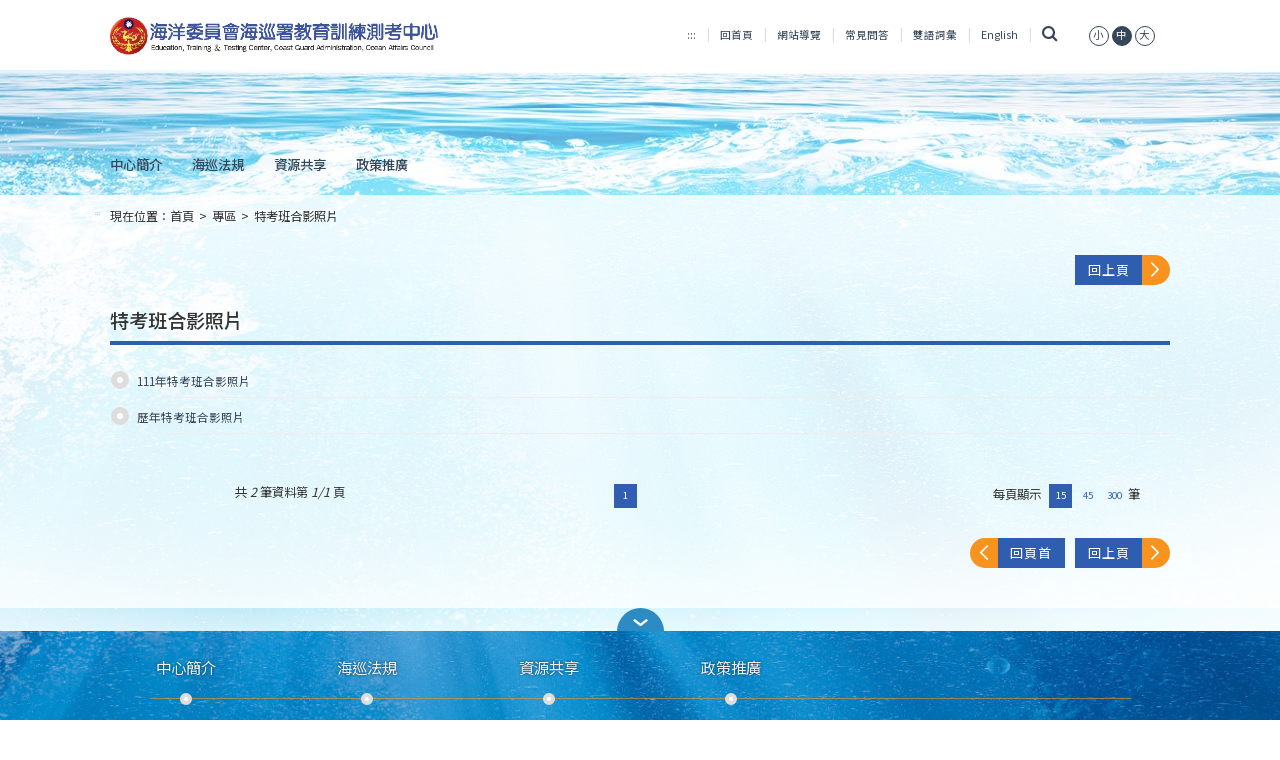

--- FILE ---
content_type: text/html;charset=utf-8
request_url: https://www.cga.gov.tw/GipOpen/wSite/lp?ctNode=10939&mp=9990
body_size: 24674
content:

            <!DOCTYPE html PUBLIC "-//W3C//DTD XHTML 1.0 Transitional//EN" "http://www.w3.org/TR/xhtml1/DTD/xhtml1-transitional.dtd">
        <html xmlns:user="urn:user-namespace-here" xmlns:msxsl="urn:schemas-microsoft-com:xslt" xmlns:hyweb="urn:gip-hyweb-com" xmlns="http://www.w3.org/1999/xhtml" lang="zh-TW">
<head>
<META http-equiv="Content-Type" content="text/html; charset=utf-8">
<meta http-equiv="X-UA-Compatible" content="IE=edge,chrome=1">
<title>海洋委員會海巡署教育訓練測考中心全球資訊網-特考班合影照片</title>
<link rel="shortcut icon" type="image/vnd.microsoft.icon" href="images/favicon.ico">
<link rel="icon" type="image/png" href="images/favicon.png">
<link rel="Bookmark" href="images/favicon.png">
<meta name="DC.Title" content="特考班合影照片">
<meta name="DC.Subject" content="特考班合影照片">
<meta name="DC.Creator" content="教育訓練分署">
<meta name="DC.Description" content="">
<meta name="DC.Publisher" content="教育訓練測考中心">
<meta name="DC.Contributor" content="">
<meta name="DC.Date" content="2018-07-18 00:00:00.0">
<meta name="DC.Type" content="文字">
<meta name="DC.Format" content="">
<meta name="DC.Identifier" content="">
<meta name="DC.Relation" content="">
<meta name="DC.Source" content="">
<meta name="DC.Language" content="">
<meta name="DC.Coverage" content="">
<meta name="DC.Rights" content="">
<meta name="Category.Theme" content="">
<meta name="Category.Cake" content="">
<meta name="Category.Service" content="">
<meta name="viewport" content="width=device-width, initial-scale=1">
<link rel="stylesheet" href="styles/RWD/css/bootstrap-3.3.6.min.css">
<link rel="stylesheet" type="text/css" href="styles/RWD/css/font-awesome.min.css">
<link rel="stylesheet" type="text/css" href="styles/RWD/css/main.css?v=2">
<link rel="stylesheet" type="text/css" href="styles/RWD/css/custom.css">
<link rel="stylesheet" type="text/css" href="styles/RWD/css/slick/slick/slick.css">
<link rel="stylesheet" type="text/css" href="styles/RWD/css/slick/slick/slick-theme.css">
<link rel="stylesheet" type="text/css" href="styles/RWD/css/fontS.css" title="small" cat="font">
<link rel="stylesheet" type="text/css" href="styles/RWD/css/fontM.css" title="medium" cat="font">
<link rel="stylesheet" type="text/css" href="styles/RWD/css/fontL.css" title="large" cat="font">
<link rel="stylesheet" type="text/css" media="print" href="styles/RWD/css/print.css">
<styleSwitcher cat="color"></styleSwitcher>
<styleSwitcher cat="font"></styleSwitcher>
<script type="text/javascript" src="js/globals.js"></script><script type="text/javascript" src="js/AutoTab.js"></script><script type="text/javascript" src="js/AC_RunActiveContent.js"></script><script type="text/javascript" src="js/mootools.v1.11.js"></script><script type="text/javascript" src="js/styleswitcher.js"></script><script type="text/javascript" src="js/multimenu.js"></script><script type="text/javascript" src="js/jscalendar-1.0/calendar.js"></script><script type="text/javascript" src="js/jscalendar-1.0/lang/calendar-en.js"></script><script type="text/javascript" src="js/jscalendar-1.0/lang/calendar-big5-utf8.js"></script><script type="text/javascript" src="js/jscalendar-1.0/calendar-setup.js"></script><script type="text/javascript" src="styles/RWD/js/jquery-3.6.0.min.js"></script><script type="text/javascript" src="styles/RWD/js/slick/slick/slick.js"></script><script type="text/javascript" src="styles/RWD/js/main.js?v=1"></script><script type="text/javascript" src="styles/RWD/js/bootstrap.min.js"></script>
</head>
<body>
<div class="app">
<div class="overlay-menu hide">
<a href="javascript:void(0)" class="closebtn" onclick="closeMobileMenu()">
                        &times;
                    </a>
<div class="overlay-content"><ul class="top-nav">
    <li class="accesskey"><a href="#U" accesskey="U" name="U" title="上方導覽區塊">:::</a></li>
    <li><a href="mp?mp=9990">回首頁</a></li>
    <li><a href="sitemap?mp=9990">網站導覽</a></li>
    <li><a href="lp?ctNode=492&amp;mp=999">常見問答</a></li>
    <li><a href="lp?ctNode=1556&amp;mp=999">雙語詞彙</a></li>
    <li><a href="mp?mp=9990A">English</a></li>
    <li class="last"><a href="javascript:;" title="搜尋" class="search" data-toggle="collapse" data-target="header .search-form"><i class="fa fa-search">&nbsp;</i></a>        <a href="javascript:setActiveStyleSheet('small', 'font');" cat="font" title="文字縮小"><span>小</span></a>        <a href="javascript:setActiveStyleSheet('medium', 'font');" cat="font" title="文字中等"><span class="active">中</span></a>        <a href="javascript:setActiveStyleSheet('large', 'font');" cat="font" title="文字放大"><span>大</span></a></li>
</ul><div class="mobile-nav text-left">
<nav class="no class">
<p style="display: none;">menu-none</p>
<div class="accordion" id="accordion">
<div>
<div data-toggle="collapse" data-target="#a1_1" data-parent="#aaccordion">
<a title="中心簡介" class="overlink">中心簡介<span class="glyphicon glyphicon-triangle-bottom" aria-hidden="true"></span><span class="glyphicon glyphicon-triangle-top" aria-hidden="true"></span></a>
</div>
<div class="collapse collapse-bg" id="a1_1">
<div>
<a href="np?ctNode=10676&mp=9990&idPath=10439_10565_10676" title="緣起" class="overlink">緣起</a>
</div>
<div>
<a href="np?ctNode=10677&mp=9990&idPath=10439_10565_10677" title="組織架構" class="overlink">組織架構</a>
</div>
<div>
<a href="np?ctNode=10678&mp=9990&idPath=10439_10565_10678" title="業務職掌" class="overlink">業務職掌</a>
</div>
<div>
<a href="np?ctNode=10940&mp=9990&idPath=10439_10565_10940" title="核心精神" class="overlink">核心精神</a>
</div>
</div>
</div>
<div>
<div data-toggle="collapse" data-target="#a2_1" data-parent="#aaccordion">
<a title="海巡法規" class="overlink">海巡法規<span class="glyphicon glyphicon-triangle-bottom" aria-hidden="true"></span><span class="glyphicon glyphicon-triangle-top" aria-hidden="true"></span></a>
</div>
<div class="collapse collapse-bg" id="a2_1">
<div>
<a href="np?ctNode=10930&mp=9990&idPath=10439_10929_10930" title="本中心國家賠償事件處理情形統計" class="overlink">本中心國家賠償事件處理情形統計</a>
</div>
<div>
<a href="lp?ctNode=12245&mp=9990&idPath=10439_10929_12245" title="海巡法規" class="overlink">海巡法規</a>
</div>
<div>
<a href="lp?ctNode=11576&mp=9990&idPath=10439_10929_11576" title="訴願書格式" class="overlink">訴願書格式</a>
</div>
</div>
</div>
<div>
<div data-toggle="collapse" data-target="#a3_1" data-parent="#aaccordion">
<a title="資源共享" class="overlink">資源共享<span class="glyphicon glyphicon-triangle-bottom" aria-hidden="true"></span><span class="glyphicon glyphicon-triangle-top" aria-hidden="true"></span></a>
</div>
<div class="collapse collapse-bg" id="a3_1">
<div>
<a href="lp?ctNode=10811&mp=9990&idPath=10439_10809_10811" title="海洋資源共享平台" class="overlink">海洋資源共享平台</a>
</div>
</div>
</div>
<div>
<div data-toggle="collapse" data-target="#a4_1" data-parent="#aaccordion">
<a title="政策推廣" class="overlink">政策推廣<span class="glyphicon glyphicon-triangle-bottom" aria-hidden="true"></span><span class="glyphicon glyphicon-triangle-top" aria-hidden="true"></span></a>
</div>
<div class="collapse collapse-bg" id="a4_1">
<div>
<a href="lp?ctNode=10945&mp=9990&idPath=10439_10567_10945" title="外部活動" class="overlink">外部活動</a>
</div>
</div>
</div>
</div>
</nav>
</div>
</div>
</div>
<header class="home page">
<div class="container">
<div class="row">
<div id="zone.head" class="top ee">
<div class="col-md-4 col-xs-10">
<a href="#C" id="gotocenter" title="跳到主要內容 Skip to main content" tabindex="1" class="sr-only sr-only-focusable">跳到主要內容 Skip to main content</a>
<noscript>
				 您的瀏覽器已關閉Javascript語法，開啟後即可正常瀏覽！ 
				 JavaScript has been deactivated on your browser, once turned on, you can browse normally!
				</noscript>
<h1>
<a title="教育訓練測考中心LOGO" href="mp?mp=9990"><img src="public/LayoutDesign/1523425936519.jpg" alt="教育訓練測考中心LOGO"></a>
</h1>
</div>
<div class="col-md-8 col-xs-2">
<div class="menu-mobile">
<a href="#" onclick="openMobileMenu()"><i class="fa fa-bars"></i><span style="display: none;">手機板選單</span></a>
</div>
<div class="hidden-xs hidden-sm"><ul class="top-nav">
    <li class="accesskey"><a href="#U" accesskey="U" name="U" title="上方導覽區塊">:::</a></li>
    <li><a href="mp?mp=9990">回首頁</a></li>
    <li><a href="sitemap?mp=9990">網站導覽</a></li>
    <li><a href="lp?ctNode=492&mp=999">常見問答</a></li>
    <li><a href="lp?ctNode=1556&mp=999">雙語詞彙</a></li>
    <li><a href="mp?mp=9990A">English</a></li>
    <li class="last"><a href="javascript:;" title="搜尋" class="search" data-toggle="collapse" data-target="header .search-form"><i class="fa fa-search">&nbsp;</i></a>        <a href="javascript:setActiveStyleSheet('small', 'font');" cat="font" title="文字縮小"><span>小</span></a>        <a href="javascript:setActiveStyleSheet('medium', 'font');" cat="font" title="文字中等"><span class="active">中</span></a>        <a href="javascript:setActiveStyleSheet('large', 'font');" cat="font" title="文字放大"><span>大</span></a></li>
</ul><script type="text/javascript" src="//s7.addthis.com/js/300/addthis_widget.js#pubid=ra-5dc24f03a75b5efe"></script>
<form class="collapse search-form" method="get" target="_blank" action="https://cse.google.com/cse" aria-expanded="true">
    <label for="q" style="display: none;">全站搜尋</label>        <input type="hidden" name="cx" value="004821960396549985319:_fbcebmz_ls" />        <input type="hidden" name="ie" value="utf8" />        <input type="hidden" name="全站搜尋" value="全站搜尋" />        <input type="text" name="q" id="q" title="關鍵字搜尋" accesskey="S"/>        <input type="submit" value="搜尋" />        <input type="button" onclick="window.open('https://www.google.com.tw/advanced_search?hl=zh-TW&fg=1&as_sitesearch=www.cga.gov.tw')" onkeypress="window.open('https://www.google.com.tw/advanced_search?hl=zh-TW&fg=1&as_sitesearch=www.cga.gov.tw')" title="進階搜尋(另開視窗)" name="進階搜尋" value="進階搜尋" />
    <p><b style="color: black">常用關鍵字搜尋</b>                <a title="出海申請(另開視窗)" target="_blank" align="left" href="https://www.google.com.tw/search?q=%E5%87%BA%E6%B5%B7%E7%94%B3%E8%AB%8B+site%3Awww.cga.gov.tw">出海申請</a>                <a title="線上申辦(另開視窗)" target="_blank" align="left" href="https://www.google.com.tw/search?q=%E7%B7%9A%E4%B8%8A%E7%94%B3%E8%BE%A6+site%3Awww.cga.gov.tw">線上申辦</a>                <a title="艦艇(另開視窗)" target="_blank" align="left" href="https://www.google.com.tw/search?q=%E8%89%A6%E8%89%87+site%3Awww.cga.gov.tw">艦艇</a>                <a title="人才招募(另開視窗)" target="_blank" align="left" href="https://www.google.com.tw/search?q=%E4%BA%BA%E6%89%8D%E6%8B%9B%E5%8B%9F+site%3Awww.cga.gov.tw">人才招募</a>                <a title="海巡機關(另開視窗)" target="_blank" align="left" href="https://www.google.com.tw/search?q=%E6%B5%B7%E5%B7%A1%E6%A9%9F%E9%97%9C+site%3Awww.cga.gov.tw">海巡機關</a></p>
</form></div>
</div>
</div>
</div>
<div class="row">
<div class="col-md-12">
<nav class="home">
<p style="display: none;">home-nav-none</p>
<ul class="nav-header">
<li class="dropdown">
<a href="np?ctNode=10565&mp=9990&idPath=10439_10565" title="中心簡介">中心簡介</a>
<ul class="dropdown-menu">
<li>
<a href="np?ctNode=10676&mp=9990&idPath=10439_10565_10676" title="緣起">緣起</a>
</li>
<li>
<a href="np?ctNode=10677&mp=9990&idPath=10439_10565_10677" title="組織架構">組織架構</a>
</li>
<li>
<a href="np?ctNode=10678&mp=9990&idPath=10439_10565_10678" title="業務職掌">業務職掌</a>
</li>
<li>
<a href="np?ctNode=10940&mp=9990&idPath=10439_10565_10940" title="核心精神">核心精神</a>
</li>
</ul>
</li>
<li class="dropdown">
<a href="np?ctNode=10929&mp=9990&idPath=10439_10929" title="海巡法規">海巡法規</a>
<ul class="dropdown-menu">
<li>
<a href="np?ctNode=10930&mp=9990&idPath=10439_10929_10930" title="本中心國家賠償事件處理情形統計">本中心國家賠償事件處理情形統計</a>
</li>
<li>
<a href="lp?ctNode=12245&mp=9990&idPath=10439_10929_12245" title="海巡法規">海巡法規</a>
</li>
<li>
<a href="lp?ctNode=11576&mp=9990&idPath=10439_10929_11576" title="訴願書格式">訴願書格式</a>
</li>
</ul>
</li>
<li class="dropdown">
<a href="np?ctNode=10809&mp=9990&idPath=10439_10809" title="資源共享">資源共享</a>
<ul class="dropdown-menu">
<li>
<a href="lp?ctNode=10811&mp=9990&idPath=10439_10809_10811" title="海洋資源共享平台">海洋資源共享平台</a>
</li>
</ul>
</li>
<li class="dropdown">
<a href="np?ctNode=10567&mp=9990&idPath=10439_10567" title="政策推廣">政策推廣</a>
<ul class="dropdown-menu">
<li>
<a href="lp?ctNode=10945&mp=9990&idPath=10439_10567_10945" title="外部活動">外部活動</a>
</li>
</ul>
</li>
</ul>
</nav>
</div>
</div>
<div class="row">
<div class="col-md-12"></div>
</div>
</div>
</header>
<section class="section-page">
<div class="container">
<div class="row">
<div class="col-md-12 text-left">
<div class="accesskey">
<a href="#C" accesskey="C" name="C" title="中央內容區塊">:::</a>
</div>
<div class="breadcrumbs">現在位置：<a href="mp?mp=9990" title="首頁">首頁</a><span>></span><a href="np?ctNode=10936&mp=9990" title="專區" class="active">專區</a><span>></span><a href="np?ctNode=10939&mp=9990" title="特考班合影照片" class="active">特考班合影照片</a>
</div>
</div>
<div class="col-md-12 text-right">
<a href="javascript:history.back();" class="btn-normalize right" title="回上頁">
<div class="btn-back">
<div class="more">回上頁</div>
<div class="arrow">
<img src="/GipOpen/wSite/styles/RWD/images/right-arrow.svg" alt=""></div>
<noscript>當script無法執行時可按"alt + &larr;"鍵替代</noscript>
</div>
</a>
</div>
</div>
<div id="zone.content">
<div class="lp commonlp_rwd">
<h2>
<span>特考班合影照片</span>
</h2>
<section class="section-news">
<div class="news-wrapper">
<a class="news-list" href="ct?xItem=159838&ctNode=10939&mp=9990" title="111年特考班合影照片"><span class="dots"></span><span class="content">111年特考班合影照片</span></a>
<hr class="divider">
<a class="news-list" href="ct?xItem=150569&ctNode=10939&mp=9990" title="歷年特考班合影照片"><span class="dots"></span><span class="content">歷年特考班合影照片</span></a>
<hr class="divider">
</div>
</section>
<div class="page row paginate">
<div class="col-md-3 label-page">
<div>共&nbsp;<em>2</em>&nbsp;筆資料第&nbsp;<em>1/1</em>&nbsp;頁</div>
</div>
<div class="col-md-6 text-center">
<a class="active numbering">1</a>
</div>
<div class="col-md-3 label-page">
<span>每頁顯示&nbsp;
							
								<a href="javascript:;" class="active numbering">15</a><a class="numbering" href="lp?ctNode=10939&mp=9990&nowPage=1&pagesize=45" title="每頁顯示45筆">45</a><a class="numbering" href="lp?ctNode=10939&mp=9990&nowPage=1&pagesize=300" title="每頁顯示300筆">300</a>筆</span>
</div>
</div>
</div>
<div class="button-area">
<a href="#gotocenter" class="gotop btn-normalize left">
<div class="btn-back">
<div class="arrow">
<img src="/GipOpen/wSite/styles/RWD/images/right-arrow.svg" alt=""></div>
<div class="more">回頁首</div>
</div>
</a><a href="javascript:history.back();" class="btn-normalize right">
<div class="btn-back btn-forward">
<div class="more">回上頁</div>
<div class="arrow">
<img src="/GipOpen/wSite/styles/RWD/images/right-arrow.svg" alt=""></div>
</div>
</a>
<noscript>當script無法執行時可按"alt + &larr;"鍵替代</noscript>
<div style="display:none;">lp.xsl:,cp.xsl:</div>
</div>
</div>
</div>
</section>
<div id="zone.footer">
<script type="text/javascript">
         
        $(function() {
            $('.footer-toggle').click(function() {
                $('.footer-top').slideToggle();
                $(this).toggleClass('collapse');
            });
        });
        </script>
<section class="container">
<div class="row text-center">
<div class="col-md-12">
<a href="javascript:;" class="backtop-bg footer-toggle" title="關閉頁腳選單 Close Fatfooter" role="button"><img src="/GipOpen/wSite/styles/RWD/images/top-arrow.svg" alt="關閉頁腳選單 Close Fatfooter"></a>
</div>
</div>
</section>
<footer>
<section class="footer-top">
<div class="container">
<div class="">
<div class="footer-wrap">
<div class="visible-xs visible-sm">
	                            		<div class="row" style="position:relative;"><hr/>

	                            	<div class="col-md-2 col-sm-4 col-xs-4">
<p class="p-no-title-css">
<a href="np?ctNode=10565&mp=9990&idPath=10439_10565" title="中心簡介">中心簡介</a>
</p>
<div class="dots"></div>
<ul>
<li>
<a href="np?ctNode=10676&mp=9990&idPath=10439_10565_10676" title="緣起">緣起</a>
</li>
<li>
<a href="np?ctNode=10677&mp=9990&idPath=10439_10565_10677" title="組織架構">組織架構</a>
</li>
<li>
<a href="np?ctNode=10678&mp=9990&idPath=10439_10565_10678" title="業務職掌">業務職掌</a>
</li>
<li>
<a href="np?ctNode=10940&mp=9990&idPath=10439_10565_10940" title="核心精神">核心精神</a>
</li>
</ul>
</div>
<div class="col-md-2 col-sm-4 col-xs-4">
<p class="p-no-title-css">
<a href="np?ctNode=10929&mp=9990&idPath=10439_10929" title="海巡法規">海巡法規</a>
</p>
<div class="dots"></div>
<ul>
<li>
<a href="np?ctNode=10930&mp=9990&idPath=10439_10929_10930" title="本中心國家賠償事件處理情形統計">本中心國家賠償事件處理情形統計</a>
</li>
<li>
<a href="lp?ctNode=12245&mp=9990&idPath=10439_10929_12245" title="海巡法規">海巡法規</a>
</li>
<li>
<a href="lp?ctNode=11576&mp=9990&idPath=10439_10929_11576" title="訴願書格式">訴願書格式</a>
</li>
</ul>
</div>
<div class="col-md-2 col-sm-4 col-xs-4">
<p class="p-no-title-css">
<a href="np?ctNode=10809&mp=9990&idPath=10439_10809" title="資源共享">資源共享</a>
</p>
<div class="dots"></div>
<ul>
<li>
<a href="lp?ctNode=10811&mp=9990&idPath=10439_10809_10811" title="海洋資源共享平台">海洋資源共享平台</a>
</li>
</ul>
</div>
	                            		</div>
	                            	
	                            		<div class="row" style="position:relative;"><hr/>

	                            	<div class="col-md-2 col-sm-4 col-xs-4">
<p class="p-no-title-css">
<a href="np?ctNode=10567&mp=9990&idPath=10439_10567" title="政策推廣">政策推廣</a>
</p>
<div class="dots"></div>
<ul>
<li>
<a href="lp?ctNode=10945&mp=9990&idPath=10439_10567_10945" title="外部活動">外部活動</a>
</li>
</ul>
</div>
	                            		</div>
	                            	</div>
<div class="hidden-xs hidden-sm">
	                            		<div class="row" style="position:relative;"><hr/>
	                            	<div class="col-md-2 col-sm-4 col-xs-4">
<p class="p-no-title-css">
<a href="np?ctNode=10565&mp=9990&idPath=10439_10565" title="中心簡介">中心簡介</a>
</p>
<div class="dots"></div>
<ul>
<li>
<a href="np?ctNode=10676&mp=9990&idPath=10439_10565_10676" title="緣起">緣起</a>
</li>
<li>
<a href="np?ctNode=10677&mp=9990&idPath=10439_10565_10677" title="組織架構">組織架構</a>
</li>
<li>
<a href="np?ctNode=10678&mp=9990&idPath=10439_10565_10678" title="業務職掌">業務職掌</a>
</li>
<li>
<a href="np?ctNode=10940&mp=9990&idPath=10439_10565_10940" title="核心精神">核心精神</a>
</li>
</ul>
</div>
<div class="col-md-2 col-sm-4 col-xs-4">
<p class="p-no-title-css">
<a href="np?ctNode=10929&mp=9990&idPath=10439_10929" title="海巡法規">海巡法規</a>
</p>
<div class="dots"></div>
<ul>
<li>
<a href="np?ctNode=10930&mp=9990&idPath=10439_10929_10930" title="本中心國家賠償事件處理情形統計">本中心國家賠償事件處理情形統計</a>
</li>
<li>
<a href="lp?ctNode=12245&mp=9990&idPath=10439_10929_12245" title="海巡法規">海巡法規</a>
</li>
<li>
<a href="lp?ctNode=11576&mp=9990&idPath=10439_10929_11576" title="訴願書格式">訴願書格式</a>
</li>
</ul>
</div>
<div class="col-md-2 col-sm-4 col-xs-4">
<p class="p-no-title-css">
<a href="np?ctNode=10809&mp=9990&idPath=10439_10809" title="資源共享">資源共享</a>
</p>
<div class="dots"></div>
<ul>
<li>
<a href="lp?ctNode=10811&mp=9990&idPath=10439_10809_10811" title="海洋資源共享平台">海洋資源共享平台</a>
</li>
</ul>
</div>
<div class="col-md-2 col-sm-4 col-xs-4">
<p class="p-no-title-css">
<a href="np?ctNode=10567&mp=9990&idPath=10439_10567" title="政策推廣">政策推廣</a>
</p>
<div class="dots"></div>
<ul>
<li>
<a href="lp?ctNode=10945&mp=9990&idPath=10439_10567_10945" title="外部活動">外部活動</a>
</li>
</ul>
</div>
	                            		</div>
	                            	</div>
</div>
</div>
</div>
</section>
<section class="footer-bottom">
<div class="container">
<div class="row">
<div class="col-md-9"><ul>
    <li><a href="ct?xItem=123516&ctNode=10384&mp=9990">隱私權保護宣告</a></li>
    <li><a href="ct?xItem=123517&ctNode=10385&mp=9990">資通安全政策</a></li>
    <li><a href="ct?xItem=123518&ctNode=10386&mp=9990">資料開放宣告</a></li>
</ul>
<p>教育訓練測考中心版權所有 ©copyright 2009  緊急救難服務專線：118<br />
地址：338025桃園市蘆竹區海山中街296號　電話：(03)354-4985<br />
E-Mail：ETTcenter@cga.gov.tw<br />
本網站支援IE、Firefox及Chrome瀏覽器，最佳瀏覽解析度 1024x768</p>

<p class="accessibility">
<a href="https://accessibility.moda.gov.tw/Applications/Detail?category=20230529160558" title="無障礙網站">
    <img src="/GipOpen/wSite/images/aa.png" border="0" width="88" height="31" alt="通過AA檢測等級無障礙網頁檢測" /></a>
<a target="_blank" href="https://www.gov.tw/" title="我的e政府(另開新視窗)">
    <img src="/GipOpen/wSite/images/EV2.png" border="0"  alt="我的e政府" /></a>
</p><span class="update">更新日期<em>115年01月24日</em></span>
        &nbsp;
        
        <span class="visitor">瀏覽人次<em>2117410</em></span>
</div>
<div class="col-md-3"></div>
</div>
</div>
</section>
</footer>
</div>
</div>
<script type="text/javascript">
				(function($)
				{
					jQuery.fn.setfocus = function(){
						return this.each(function(){
							var dom = this;
							setTimeout(function(){
								try { dom.focus(); } 
								catch (e) { } 
							}, 0);
						});
					};
				})(jQuery);
				
				$(document).ready(function() {
					var pathname = location.pathname;
					var search = location.search;
					if(pathname.indexOf("sitemap") >= 0){
						if(search.indexOf("mp=en") == -1){
							document.title = document.title + "-網站導覽";
						}else{
                            document.title = document.title + "-sitemap";
                        }
					}
					
					//重新設定首頁tab順序
					//head and menu and banner = 100起跳
					$('#zone\\.head,#home\\.menu,#home\\.banner').find('a').each(function(item, value) {
						//Mod by 佳諭 20230614 tabindex順序問題
                        
                        $(this).attr('tabindex', 0);
					});
					
					//全站搜尋
					$(".search").click(function () {
						var tabindex = $(this).attr('tabindex');
						$('input[id="site-search"]').attr('tabindex', tabindex);
						$('input[value="搜尋"]').attr('tabindex', tabindex);
						$('input[name="進階搜尋"]').attr('tabindex', tabindex);
						$('a[href^="https://www.google.com.tw/search"]').each(function() {
							$(this).attr('tabindex', tabindex);
						});
						$('input[id="site-search"]').setfocus();
					});
						
					$('a[title="海巡機關(另開視窗)"]').blur(function () {
						$(".search").trigger("click");
					});
				});
			</script>
</body>
</html>
